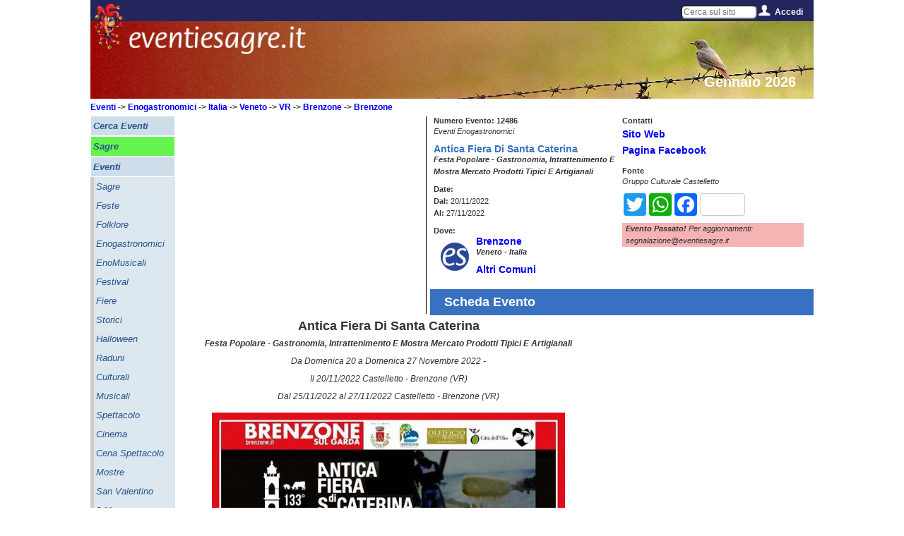

--- FILE ---
content_type: text/html; charset=utf-8
request_url: https://www.google.com/recaptcha/api2/aframe
body_size: 267
content:
<!DOCTYPE HTML><html><head><meta http-equiv="content-type" content="text/html; charset=UTF-8"></head><body><script nonce="R2b8S2XzIayVNNVQOtrDbg">/** Anti-fraud and anti-abuse applications only. See google.com/recaptcha */ try{var clients={'sodar':'https://pagead2.googlesyndication.com/pagead/sodar?'};window.addEventListener("message",function(a){try{if(a.source===window.parent){var b=JSON.parse(a.data);var c=clients[b['id']];if(c){var d=document.createElement('img');d.src=c+b['params']+'&rc='+(localStorage.getItem("rc::a")?sessionStorage.getItem("rc::b"):"");window.document.body.appendChild(d);sessionStorage.setItem("rc::e",parseInt(sessionStorage.getItem("rc::e")||0)+1);localStorage.setItem("rc::h",'1768787352667');}}}catch(b){}});window.parent.postMessage("_grecaptcha_ready", "*");}catch(b){}</script></body></html>